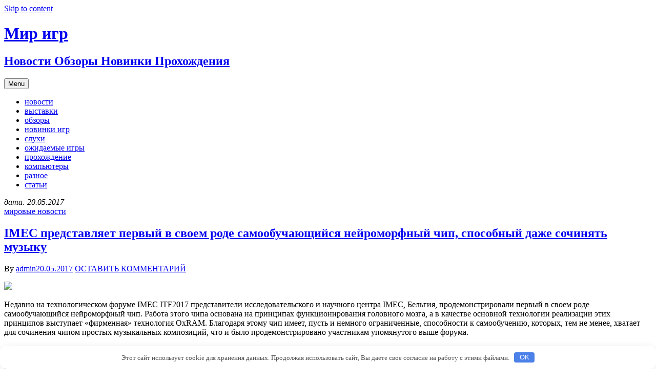

--- FILE ---
content_type: text/html; charset=UTF-8
request_url: http://sava-studio-ska.ru/mirovie-novosti/imec-predstavliaet-pervyi-v-svoem-rode-samoobychaushiisia-neiromorfnyi-chip-sposobnyi-daje-sochiniat-myzyky.html
body_size: 24393
content:
<!DOCTYPE html>
<html lang="ru-RU">
     <head>
        <meta charset="UTF-8">
        <meta name="viewport" content="width=device-width, initial-scale=1.0" />
        <link rel="profile" href="http://gmpg.org/xfn/11" />
                <link rel="pingback" href="http://sava-studio-ska.ru/xmlrpc.php">
                <title>IMEC представляет первый в своем роде самообучающийся нейроморфный чип, способный даже сочинять музыку | Мир игр | Мир игр</title>

<!-- All in One SEO Pack 2.6.1 by Michael Torbert of Semper Fi Web Design[-1,-1] -->
<!-- /all in one seo pack -->
<link rel='stylesheet' id='femina-fonts-css'  href='https://fonts.googleapis.com/css?family=Lato%3A300italic%2C400italic%2C700italic%2C900italic%2C300%2C400%2C700%2C900%7CBitter%3A400italic%2C400%2C700%7CInconsolata%3A400%2C700%7CHappy+Monkey%3A400&#038;subset=latin%2Clatin-ext' type='text/css' media='all' />
<link rel='stylesheet' id='genericons-css'  href='http://sava-studio-ska.ru/wp-content/themes/femina/genericons/genericons.css' type='text/css' media='all' />
<link rel='stylesheet' id='femina-style-css'  href='http://sava-studio-ska.ru/wp-content/themes/femina/style.css' type='text/css' media='all' />
<script type='text/javascript' src='http://sava-studio-ska.ru/wp-includes/js/jquery/jquery.js'></script>
<script type='text/javascript' src='http://sava-studio-ska.ru/wp-includes/js/jquery/jquery-migrate.min.js'></script>
<link rel="canonical" href="http://sava-studio-ska.ru/mirovie-novosti/imec-predstavliaet-pervyi-v-svoem-rode-samoobychaushiisia-neiromorfnyi-chip-sposobnyi-daje-sochiniat-myzyky.html" />
<style>.pseudo-clearfy-link { color: #008acf; cursor: pointer;}.pseudo-clearfy-link:hover { text-decoration: none;}</style>
<!-- platinum seo pack 1.3.8 -->
<meta name="robots" content="index,follow,noodp,noydir" />
<meta name="description" content="Недавно на технологическом форуме IMEC ITF2017 представители исследовательского и научного" />
<link rel="canonical" href="http://sava-studio-ska.ru/mirovie-novosti/imec-predstavliaet-pervyi-v-svoem-rode-samoobychaushiisia-neiromorfnyi-chip-sposobnyi-daje-sochiniat-myzyky.html" />
<!-- /platinum one seo pack -->
	<style type="text/css" id="femina-header-css">
			.home-link {
				display: block;
			} 
					.site-header .home-link {
				min-height: 5em;
			}

			@media (max-width: 767px) {
			.site-header .home-link  {
				min-height: 0;
			}
		}
		@media (max-width: 359px) {
			.site-header .home-link  {
				min-height: 0;
			}
		}
	</style>
<style>.clearfy-cookie { position:fixed; left:0; right:0; bottom:0; padding:12px; color:#555555; background:#ffffff; box-shadow:0 3px 20px -5px rgba(41, 44, 56, 0.2); z-index:9999; font-size: 13px; border-radius: 12px; transition: .3s; }.clearfy-cookie--left { left: 20px; bottom: 20px; right: auto; max-width: 400px; margin-right: 20px; }.clearfy-cookie--right { left: auto; bottom: 20px; right: 20px; max-width: 400px; margin-left: 20px; }.clearfy-cookie.clearfy-cookie-hide { transform: translateY(150%) translateZ(0); opacity: 0; }.clearfy-cookie-container { max-width:1170px; margin:0 auto; text-align:center; }.clearfy-cookie-accept { background:#4b81e8; color:#fff; border:0; padding:.2em .8em; margin: 0 0 0 .5em; font-size: 13px; border-radius: 4px; cursor: pointer; }.clearfy-cookie-accept:hover,.clearfy-cookie-accept:focus { opacity: .9; }</style>
<meta name="google-site-verification" content="3DrJHC1SSISd59h2v_7zFgOIbTzlj8UN62L4Dw2Fzts" />

    </head>
    <body class="single single-post postid-3634 single-format-standard" >
        <div id="container">
            <header id="masthead" class="site-header" role="banner">
                <a class="screen-reader-text skip-link" href="#main">Skip to content</a>

                <div id="pre-menu">
                                                </div>

                <div class="inner flex-container">                    
                    <div id="site-identity">
                                    <a class="home-link" href="http://sava-studio-ska.ru/" title="Мир игр" rel="home">
                            <h1 class="site-title">Мир игр</h1>
                            <h2 class="site-description">Новости Обзоры Новинки Прохождения</h2>
                        </a> 

                                                     
                    </div><!--/site-identity-->

                                            <button id="nav-button" class="menu-toggle" role="navigation button">Menu</button>
                    
                    <div id="navigation">

                                            <nav id="main-menu" class="site-navigation primary-navigation" role="navigation" aria-label="Primary Menu ">
                            <ul id="primary-menu" class="menu"><li id="menu-item-6" class="menu-item menu-item-type-taxonomy menu-item-object-category menu-item-6"><a href="http://sava-studio-ska.ru/novosti">новости</a></li>
<li id="menu-item-4" class="menu-item menu-item-type-taxonomy menu-item-object-category menu-item-4"><a href="http://sava-studio-ska.ru/vistavki">выставки</a></li>
<li id="menu-item-7" class="menu-item menu-item-type-taxonomy menu-item-object-category menu-item-7"><a href="http://sava-studio-ska.ru/obzori">обзоры</a></li>
<li id="menu-item-5" class="menu-item menu-item-type-taxonomy menu-item-object-category menu-item-5"><a href="http://sava-studio-ska.ru/new-games">новинки игр</a></li>
<li id="menu-item-10" class="menu-item menu-item-type-taxonomy menu-item-object-category menu-item-10"><a href="http://sava-studio-ska.ru/sluhi">слухи</a></li>
<li id="menu-item-8" class="menu-item menu-item-type-taxonomy menu-item-object-category menu-item-8"><a href="http://sava-studio-ska.ru/ojidaemie-igry">ожидаемые игры</a></li>
<li id="menu-item-9" class="menu-item menu-item-type-taxonomy menu-item-object-category menu-item-9"><a href="http://sava-studio-ska.ru/prohojdenie">прохождение</a></li>
<li id="menu-item-735" class="menu-item menu-item-type-taxonomy menu-item-object-category menu-item-735"><a href="http://sava-studio-ska.ru/comps">компьютеры</a></li>
<li id="menu-item-341" class="menu-item menu-item-type-taxonomy menu-item-object-category menu-item-341"><a href="http://sava-studio-ska.ru/raznoe">разное</a></li>
<li id="menu-item-365" class="menu-item menu-item-type-taxonomy menu-item-object-category menu-item-365"><a href="http://sava-studio-ska.ru/statik">статьи</a></li>
</ul>                        </nav><!--main-menu-->
                    
                    
                    
                    </div><!--/navigation--> 
                </div><!--/inner--> 
            </header><!--/header-->


 

            <main id="main" role="main">



<div class="inner" >
	<div id="main-content" >











		<i>дата: 20.05.2017</i>
<article id="post-3634" class="post-3634 post type-post status-publish format-standard hentry category-mirovie-novosti">
	<header class="entry-header">
	<div class="entry-meta"><span class="cat-links"><a href="http://sava-studio-ska.ru/mirovie-novosti" rel="category tag">мировые новости</a></span></div><h1 class="entry-title"><a href="http://sava-studio-ska.ru/mirovie-novosti/imec-predstavliaet-pervyi-v-svoem-rode-samoobychaushiisia-neiromorfnyi-chip-sposobnyi-daje-sochiniat-myzyky.html" rel="bookmark">IMEC представляет первый в своем роде самообучающийся нейроморфный чип, способный даже сочинять музыку</a></h1>
		<span class="byline">
		By <span class="entry-author"><a href="http://sava-studio-ska.ru/author/admin" rel="author">admin</a></span><span><a href="http://sava-studio-ska.ru/2017/05/20" rel="bookmark" class="entry-date"><time datetime="2017-05-20T21:42:33+00:00">20.05.2017</time></a></span>		</span><!-- .byline -->

		<span class="entry-meta">
			
							<span class="comments-link"><a href="http://sava-studio-ska.ru/mirovie-novosti/imec-predstavliaet-pervyi-v-svoem-rode-samoobychaushiisia-neiromorfnyi-chip-sposobnyi-daje-sochiniat-myzyky.html#respond">ОСТАВИТЬ КОММЕНТАРИЙ</a></span>
				</span><!-- .entry-meta -->

	</header><!-- .entry-header -->


	<div class="entry-content">
<p><img class="alignleft" src="http://www.dailytechinfo.org/uploads/images21/20170517_2_1.jpg" /></p>
<p>Недавно на технологическом форуме IMEC ITF2017 представители исследовательского и научного центра IMEC, Бельгия, продемонстрировали первый в своем роде самообучающийся нейроморфный чип. Работа этого чипа основана на принципах функционирования головного мозга, а в качестве <span id="more-3634"></span>основной технологии реализации этих принципов выступает &#171;фирменная&#187; технология OxRAM. Благодаря этому чип имеет, пусть и немного ограниченные, способности к самообучению, которых, тем не менее, хватает для сочинения чипом простых музыкальных композиций, что и было продемонстрировано участникам упомянутого выше форума.</p>
<p>Человеческий мозг является идеалом, к которому стремятся все разработчики вычислительных систем. Мозг обладает огромной вычислительной мощностью, потребляя при этом всего несколько десятков Ватт энергии. Создавая новые вычислительные системы, разработчики стараются подражать принципам работы мозга, комбинируя самые современные аппаратные средства со сложным программным обеспечением. В этом направлении работают и исследователи центра IMEC. Они создают своего рода &#171;стандартные блоки&#187; аппаратного и программного обеспечения систем простейшего искусственного интеллекта, который будет обеспечивать в недалеком будущем работу так называемого &#171;Интернета вещей&#187;.</p>
<p>Удачная и сбалансированная комбинация аппаратных и программных средств позволила специалистам центра IMEC разместить на относительно небольшом кристалле чипа, потребляющем незначительное количество энергии, функции машинного изучения и самообучения. Используя эти функции, чип самостоятельно проводит ассоциации в наборах &#171;скармливаемых&#187; ему данных. И чем большее количество ассоциаций будет найдено в данных, тем сильней станут связи между отдельными элементами чипа, своего рода электронными аналогами нейронов.</p>
<p>Кристалл чипа изготовлен по 65-нм технологии. На нем присутствуют как элементы традиционной CMOS-логики, так и массивы метало-оксидной резистивной  памяти MRAM (metal-oxide resistive RAM), которую специалисты центра называют термином OxRAM. Эта память в 100 раз более эффективна с энергетической точки зрения, нежели другие типы памяти, используемой в нейроморфных чипах. И, благодаря достаточному объему этой памяти, чип может создать и использовать 40 устойчивых ассоциативных связей.</p>
<p>Во время демонстрации чипа на форуме IMEC ITF2017 чип обучился сочинять музыку, получив на вход данные нескольких музыкальных произведений. При этом, все правила, которые были использованы при самообучении и последующем сочинении музыки, чип определил полностью самостоятельно.</p>
<p>&#171;Сейчас у нас уже имеются необходимые аппаратные средства, набор программного обеспечения и среда программирования, которые позволят продвинуть далеко вперед область нейроморфных вычислений&#187; &#8212; рассказывает Прэвин Рэгэвэн (Praveen Raghavan), сотрудник центра IMEC, &#8212; &#171;И теперь мы получили возможность создания на базе новых чипов сложных интеллектуальных систем. При этом, уровень интеллекта системы будет расти в квадратичной или даже экспоненциальной зависимости от количества включенных в нее нейроморфных чипов&#187;.</p>
<p>	<center></p>
<p>Источник: <noindex><a href="http://www.dailytechinfo.org/infotech/9211-imec-predstavlyaet-pervyy-v-svoem-rode-samoobuchayuschiysya-neyromorfnyy-chip-sposobnyy-dazhe-sochinyat-muzyku.html" target="_blank" rel="nofollow">dailytechinfo.org</a></noindex></br></p>
		
	</div><!-- .entry-content -->

	<footer class="entry-footer">		
		<p>This article was written by admin</p>	</footer><!-- .entry-footer -->
	
</article><!-- #post-## -->


	<nav class="navigation post-navigation" role="navigation">
		<h2 class="screen-reader-text">Навигация по записям</h2>
		<div class="nav-links"><div class="nav-previous"><a href="http://sava-studio-ska.ru/vistavki/s-nadejdoi-na-lychsheefotoreportaj-s-vystavki-munich-high-end-show-2017-chast-1.html" rel="prev"><span class="meta-nav" aria-hidden="true">&larr;</span> <span class="screen-reader-text">Previous post:</span> <span class="post-title">С надеждой на лучшее
Фоторепортаж с выставки Munich High End Show 2017, часть 1</span></a></div><div class="nav-next"><a href="http://sava-studio-ska.ru/mirovie-novosti/sozdan-interfeis-novogo-tipa-pozvoliaushii-prosto-i-effektivno-ypravliat-deistviiami-robotov.html" rel="next"><span class="post-title">Создан интерфейс нового типа, позволяющий просто и эффективно управлять действиями роботов</span><span class="screen-reader-text">Next post:</span> <span class="meta-nav" aria-hidden="true">&rarr;</span> </a></div></div>
	</nav> 
	</div><!--/main-content-->
    	
			<div id="primary-sidebar" class="widget-area sidebar" role="complementary">
				<aside id="search-2" class="widget widget_search">
<form role="search" method="get" class="search-form" action="http://sava-studio-ska.ru/">
	<label>
		<span class="screen-reader-text">Search for:</span>
		<input type="search" class="search-field" placeholder="Search &hellip;" value="" name="s" title="Search for:" />
	</label>
	<button type="submit" class="search-submit"><span class="screen-reader-text">Search</span></button>
</form>

</aside><aside id="categories-2" class="widget widget_categories"><h2 class="widget-title">Рубрики</h2>		<ul>
	<li class="cat-item cat-item-1"><a href="http://sava-studio-ska.ru/bez-rubriki" >Без рубрики</a>
</li>
	<li class="cat-item cat-item-5"><a href="http://sava-studio-ska.ru/vistavki" >выставки</a>
</li>
	<li class="cat-item cat-item-13"><a href="http://sava-studio-ska.ru/comps" >компьютеры</a>
</li>
	<li class="cat-item cat-item-14"><a href="http://sava-studio-ska.ru/mirovie-novosti" >мировые новости</a>
</li>
	<li class="cat-item cat-item-3"><a href="http://sava-studio-ska.ru/new-games" >новинки игр</a>
</li>
	<li class="cat-item cat-item-2"><a href="http://sava-studio-ska.ru/novosti" >новости</a>
</li>
	<li class="cat-item cat-item-7"><a href="http://sava-studio-ska.ru/obzori" >обзоры</a>
</li>
	<li class="cat-item cat-item-4"><a href="http://sava-studio-ska.ru/ojidaemie-igry" >ожидаемые игры</a>
</li>
	<li class="cat-item cat-item-15"><a href="http://sava-studio-ska.ru/online-games" >онлайн игры</a>
</li>
	<li class="cat-item cat-item-8"><a href="http://sava-studio-ska.ru/prohojdenie" >прохождение</a>
</li>
	<li class="cat-item cat-item-10"><a href="http://sava-studio-ska.ru/raznoe" >разное</a>
</li>
	<li class="cat-item cat-item-12"><a href="http://sava-studio-ska.ru/relizi" >релизы</a>
</li>
	<li class="cat-item cat-item-6"><a href="http://sava-studio-ska.ru/sluhi" >слухи</a>
</li>
	<li class="cat-item cat-item-11"><a href="http://sava-studio-ska.ru/statik" >статьи</a>
</li>
		</ul>
</aside><aside id="execphp-7" class="widget widget_execphp">			<div class="execphpwidget"> </div>
		</aside>			</div><!-- #primary .widget-area -->



  
</div><!--/inner-->
            </main><!-- #main -->

<div id="footer-widget-area" role="complementary">
	<div class="inner flex-container">		
			
		<div id="first-footer-widget" class="widget-area footer-widget">
			<aside id="execphp-6" class="widget widget_execphp">			<div class="execphpwidget"><noindex><div id="RO" style="text-align:center;width:400px;background:#fff;"><a href="http://fmradio-online.ru/" id="aRO">Слушать радио</a></div><script type="text/javascript" src="http://fmradio-online.ru/scripts/rns.js" charset="UTF-8"></script></noindex></div>
		</aside>		</div><!-- #first .widget-area -->
		
		
			
		<div id="second-footer-widget" class="widget-area footer-widget">
			<aside id="categories-3" class="widget widget_categories"><h2 class="widget-title">Рубрики</h2>		<ul>
	<li class="cat-item cat-item-1"><a href="http://sava-studio-ska.ru/bez-rubriki" >Без рубрики</a> (3)
</li>
	<li class="cat-item cat-item-5"><a href="http://sava-studio-ska.ru/vistavki" >выставки</a> (41)
</li>
	<li class="cat-item cat-item-13"><a href="http://sava-studio-ska.ru/comps" >компьютеры</a> (190)
</li>
	<li class="cat-item cat-item-14"><a href="http://sava-studio-ska.ru/mirovie-novosti" >мировые новости</a> (2&nbsp;290)
</li>
	<li class="cat-item cat-item-3"><a href="http://sava-studio-ska.ru/new-games" >новинки игр</a> (53)
</li>
	<li class="cat-item cat-item-2"><a href="http://sava-studio-ska.ru/novosti" >новости</a> (1&nbsp;026)
</li>
	<li class="cat-item cat-item-7"><a href="http://sava-studio-ska.ru/obzori" >обзоры</a> (493)
</li>
	<li class="cat-item cat-item-4"><a href="http://sava-studio-ska.ru/ojidaemie-igry" >ожидаемые игры</a> (238)
</li>
	<li class="cat-item cat-item-15"><a href="http://sava-studio-ska.ru/online-games" >онлайн игры</a> (50)
</li>
	<li class="cat-item cat-item-8"><a href="http://sava-studio-ska.ru/prohojdenie" >прохождение</a> (149)
</li>
	<li class="cat-item cat-item-10"><a href="http://sava-studio-ska.ru/raznoe" >разное</a> (1&nbsp;118)
</li>
	<li class="cat-item cat-item-12"><a href="http://sava-studio-ska.ru/relizi" >релизы</a> (1)
</li>
	<li class="cat-item cat-item-6"><a href="http://sava-studio-ska.ru/sluhi" >слухи</a> (92)
</li>
	<li class="cat-item cat-item-11"><a href="http://sava-studio-ska.ru/statik" >статьи</a> (61)
</li>
		</ul>
</aside><aside id="execphp-5" class="widget widget_execphp">			<div class="execphpwidget">Все материалы на данном сайте взяты из открытых источников интернета, с целью ознакомления и имеют активную ссылку на источник. Если Вы являетесь автором и распознали нарушение закона об авторском праве, напишите администратору сайта, чтобы урегулировать вопрос.</div>
		</aside>		</div><!-- #second .widget-area -->
		
		</div><!-- .inner -->
</div><!-- #footer-widget-area -->

            <footer id="page-footer" role="contentinfo">
                <div class="inner">
                    <div id="site-info">
                        <span class="footer-site-title"><a href="http://sava-studio-ska.ru/" rel="home">Мир игр</a></span>
                        



<noindex><!--LiveInternet counter--><script type="text/javascript"><!--
document.write("<a href='//www.liveinternet.ru/click' "+
"target=_blank><img src='//counter.yadro.ru/hit?t44.6;r"+
escape(document.referrer)+((typeof(screen)=="undefined")?"":
";s"+screen.width+"*"+screen.height+"*"+(screen.colorDepth?
screen.colorDepth:screen.pixelDepth))+";u"+escape(document.URL)+
";"+Math.random()+
"' alt='' title='LiveInternet' "+
"border='0' width='31' height='31'><\/a>")
//--></script><!--/LiveInternet-->
</noindex>




                    </div><!--/site-info--> 
                                    </div> <!--/inner-->
            </footer> <!--/footer-->
        </div><!-- #container -->
<script>var pseudo_links = document.querySelectorAll(".pseudo-clearfy-link");for (var i=0;i<pseudo_links.length;i++ ) { pseudo_links[i].addEventListener("click", function(e){   window.open( e.target.getAttribute("data-uri") ); }); }</script><script type='text/javascript'>
/* <![CDATA[ */
var screenReaderText = {"expand":"<span class=\"screen-reader-text\">expand child menu<\/span>","collapse":"<span class=\"screen-reader-text\">collapse child menu<\/span>"};
/* ]]> */
</script>
<script type='text/javascript' src='http://sava-studio-ska.ru/wp-content/themes/femina/js/functions.js'></script>
<script type='text/javascript' src='http://sava-studio-ska.ru/wp-includes/js/comment-reply.min.js'></script>
<div id="clearfy-cookie" class="clearfy-cookie clearfy-cookie-hide clearfy-cookie--bottom">  <div class="clearfy-cookie-container">   Этот сайт использует cookie для хранения данных. Продолжая использовать сайт, Вы даете свое согласие на работу с этими файлами.   <button id="clearfy-cookie-accept" class="clearfy-cookie-accept">OK</button>  </div></div><script>var cookie_clearfy_hide = document.cookie.replace(/(?:(?:^|.*;\s*)clearfy_cookie_hide\s*\=\s*([^;]*).*$)|^.*$/, "$1");if ( ! cookie_clearfy_hide.length ) {  document.getElementById("clearfy-cookie").classList.remove("clearfy-cookie-hide");} document.getElementById("clearfy-cookie-accept").onclick = function() { document.getElementById("clearfy-cookie").className += " clearfy-cookie-hide"; var clearfy_cookie_date = new Date(new Date().getTime() + 31536000 * 1000); document.cookie = "clearfy_cookie_hide=yes; path=/; expires=" + clearfy_cookie_date.toUTCString(); setTimeout(function() { document.getElementById("clearfy-cookie").parentNode.removeChild( document.getElementById("clearfy-cookie") ); }, 300);}</script>    </body>
</html> 
